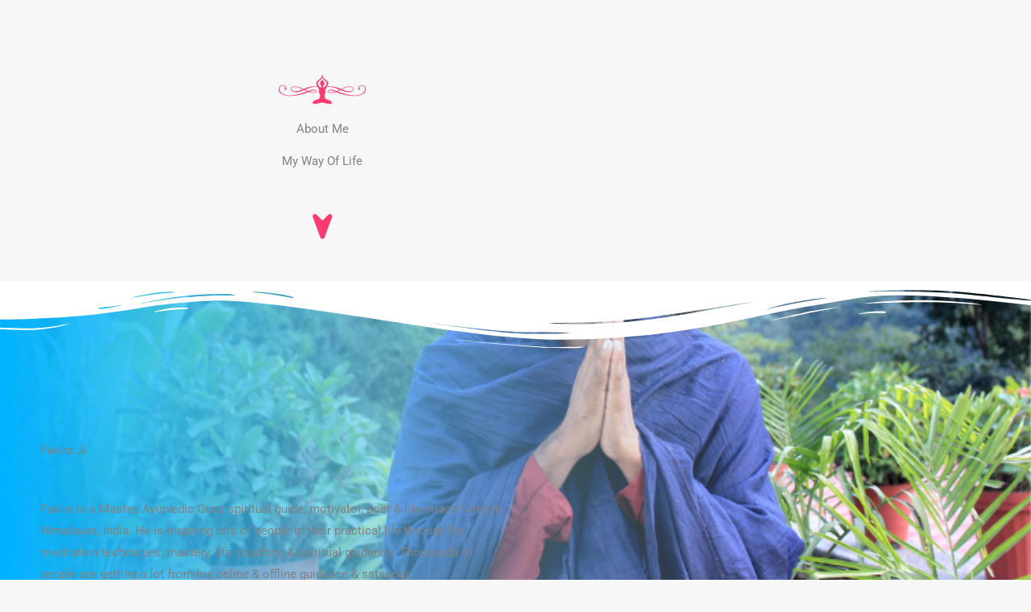

--- FILE ---
content_type: text/css
request_url: https://rajayogi.org/wp-content/uploads/elementor/css/post-782.css?ver=1767908056
body_size: 1111
content:
.elementor-782 .elementor-element.elementor-element-6c8228f > .elementor-container{max-width:800px;}.elementor-782 .elementor-element.elementor-element-6c8228f{margin-top:0px;margin-bottom:0px;padding:80px 0px 0px 0px;}.elementor-782 .elementor-element.elementor-element-57ec45c6 > .elementor-widget-container{margin:0px 0px 0px 0px;}.elementor-782 .elementor-element.elementor-element-57ec45c6{text-align:center;}.elementor-782 .elementor-element.elementor-element-30782b72 > .elementor-widget-container{margin:0px 0px 0px 0px;padding:0px 0px 30px 0px;}.elementor-782 .elementor-element.elementor-element-30782b72{text-align:center;}.elementor-782 .elementor-element.elementor-element-587c516 > .elementor-widget-container{margin:-0px 0px 40px 0px;}.elementor-782 .elementor-element.elementor-element-587c516 .elementor-icon-wrapper{text-align:center;}.elementor-782 .elementor-element.elementor-element-587c516.elementor-view-stacked .elementor-icon{background-color:var( --e-global-color-30d449cf );}.elementor-782 .elementor-element.elementor-element-587c516.elementor-view-framed .elementor-icon, .elementor-782 .elementor-element.elementor-element-587c516.elementor-view-default .elementor-icon{color:var( --e-global-color-30d449cf );border-color:var( --e-global-color-30d449cf );}.elementor-782 .elementor-element.elementor-element-587c516.elementor-view-framed .elementor-icon, .elementor-782 .elementor-element.elementor-element-587c516.elementor-view-default .elementor-icon svg{fill:var( --e-global-color-30d449cf );}.elementor-782 .elementor-element.elementor-element-587c516 .elementor-icon{font-size:30px;}.elementor-782 .elementor-element.elementor-element-587c516 .elementor-icon svg{height:30px;}.elementor-782 .elementor-element.elementor-element-587c516 .elementor-icon i, .elementor-782 .elementor-element.elementor-element-587c516 .elementor-icon svg{transform:rotate(135deg);}.elementor-782 .elementor-element.elementor-element-5daf12b2:not(.elementor-motion-effects-element-type-background), .elementor-782 .elementor-element.elementor-element-5daf12b2 > .elementor-motion-effects-container > .elementor-motion-effects-layer{background-image:url("https://rajayogi.org/wp-content/uploads/2023/02/Untitled-design-8.png");background-position:center center;background-size:cover;}.elementor-782 .elementor-element.elementor-element-5daf12b2 > .elementor-background-overlay{background-color:transparent;background-image:linear-gradient(180deg, var( --e-global-color-astglobalcolor5 ) 0%, var( --e-global-color-astglobalcolor4 ) 100%);opacity:0.64;transition:background 0.3s, border-radius 0.3s, opacity 0.3s;}.elementor-782 .elementor-element.elementor-element-5daf12b2 > .elementor-container{min-height:40vh;}.elementor-782 .elementor-element.elementor-element-5daf12b2{transition:background 0.3s, border 0.3s, border-radius 0.3s, box-shadow 0.3s;padding:200px 40px 200px 40px;}.elementor-782 .elementor-element.elementor-element-5daf12b2 > .elementor-shape-top .elementor-shape-fill{fill:var( --e-global-color-astglobalcolor5 );}.elementor-782 .elementor-element.elementor-element-5daf12b2 > .elementor-shape-top svg{width:calc(150% + 1.3px);height:85px;}.elementor-782 .elementor-element.elementor-element-2af431ba > .elementor-element-populated{margin:0px 0px 0px 0px;--e-column-margin-right:0px;--e-column-margin-left:0px;}.elementor-782 .elementor-element.elementor-element-3958deb > .elementor-widget-container{margin:-10px 0px 30px 0px;}.elementor-782 .elementor-element.elementor-element-55de290 > .elementor-widget-container{margin:0px 0px 040px 0px;}.elementor-782 .elementor-element.elementor-element-55de290{text-align:start;}.elementor-782 .elementor-element.elementor-element-c47f5f5{--grid-template-columns:repeat(0, auto);--icon-size:15px;--grid-column-gap:10px;--grid-row-gap:0px;}.elementor-782 .elementor-element.elementor-element-c47f5f5 .elementor-widget-container{text-align:left;}.elementor-782 .elementor-element.elementor-element-c47f5f5 > .elementor-widget-container{margin:0px 0px 0px 0px;padding:0px 0px 0px 0px;}.elementor-782 .elementor-element.elementor-element-c47f5f5 .elementor-social-icon{background-color:var( --e-global-color-astglobalcolor0 );--icon-padding:1em;}.elementor-782 .elementor-element.elementor-element-c47f5f5 .elementor-social-icon i{color:var( --e-global-color-astglobalcolor4 );}.elementor-782 .elementor-element.elementor-element-c47f5f5 .elementor-social-icon svg{fill:var( --e-global-color-astglobalcolor4 );}.elementor-782 .elementor-element.elementor-element-c47f5f5 .elementor-icon{border-radius:50% 50% 50% 50%;}.elementor-782 .elementor-element.elementor-element-c47f5f5 .elementor-social-icon:hover{background-color:var( --e-global-color-astglobalcolor1 );}.elementor-782 .elementor-element.elementor-element-4c76e124 > .elementor-element-populated{margin:-120px 0px 0px 0px;--e-column-margin-right:0px;--e-column-margin-left:0px;}.elementor-782 .elementor-element.elementor-element-14552b5f > .elementor-widget-container{margin:0px 0px 0px 0px;}.elementor-782 .elementor-element.elementor-element-14552b5f img{width:200px;border-radius:200px 200px 200px 200px;box-shadow:0px -10px 50px 0px rgba(0,0,0,0.1);}.elementor-782 .elementor-element.elementor-element-2f13994c > .elementor-widget-container{margin:25px 0px 0px 0px;}.elementor-782 .elementor-element.elementor-element-2f13994c{text-align:center;}.elementor-782 .elementor-element.elementor-element-0c17f65 > .elementor-widget-container{margin:0px 0px 0px 0px;}.elementor-782 .elementor-element.elementor-element-0c17f65 img{width:200px;border-radius:200px 200px 200px 200px;box-shadow:0px -10px 50px 0px rgba(0,0,0,0.1);}.elementor-782 .elementor-element.elementor-element-ec9520f > .elementor-widget-container{margin:25px 0px 0px 0px;}.elementor-782 .elementor-element.elementor-element-ec9520f{text-align:center;}.elementor-782 .elementor-element.elementor-element-fdb70fb > .elementor-widget-container{margin:0px 0px 0px 0px;}.elementor-782 .elementor-element.elementor-element-fdb70fb img{width:200px;border-radius:200px 200px 200px 200px;box-shadow:0px -10px 50px 0px rgba(0,0,0,0.1);}.elementor-782 .elementor-element.elementor-element-24a33b4 > .elementor-widget-container{margin:25px 0px 0px 0px;}.elementor-782 .elementor-element.elementor-element-24a33b4{text-align:center;}.elementor-782 .elementor-element.elementor-element-3f8dfb39:not(.elementor-motion-effects-element-type-background), .elementor-782 .elementor-element.elementor-element-3f8dfb39 > .elementor-motion-effects-container > .elementor-motion-effects-layer{background-image:url("https://rajayogi.org/wp-content/uploads/2023/02/bg-logo-free-img.png");background-position:center center;background-repeat:no-repeat;background-size:auto;}.elementor-782 .elementor-element.elementor-element-3f8dfb39 > .elementor-background-overlay{background-color:var( --e-global-color-astglobalcolor5 );opacity:0.5;transition:background 0.3s, border-radius 0.3s, opacity 0.3s;}.elementor-782 .elementor-element.elementor-element-3f8dfb39{transition:background 0.3s, border 0.3s, border-radius 0.3s, box-shadow 0.3s;padding:80px 0px 100px 0px;}.elementor-782 .elementor-element.elementor-element-439e09c7 > .elementor-container > .elementor-column > .elementor-widget-wrap{align-content:center;align-items:center;}.elementor-782 .elementor-element.elementor-element-439e09c7{padding:0px 0px 50px 0px;}.elementor-bc-flex-widget .elementor-782 .elementor-element.elementor-element-28f1a9ad.elementor-column .elementor-widget-wrap{align-items:center;}.elementor-782 .elementor-element.elementor-element-28f1a9ad.elementor-column.elementor-element[data-element_type="column"] > .elementor-widget-wrap.elementor-element-populated{align-content:center;align-items:center;}.elementor-782 .elementor-element.elementor-element-28f1a9ad > .elementor-element-populated >  .elementor-background-overlay{opacity:0.5;}.elementor-782 .elementor-element.elementor-element-28f1a9ad > .elementor-element-populated{transition:background 0.3s, border 0.3s, border-radius 0.3s, box-shadow 0.3s;padding:0% 015% 0% 0%;}.elementor-782 .elementor-element.elementor-element-28f1a9ad > .elementor-element-populated > .elementor-background-overlay{transition:background 0.3s, border-radius 0.3s, opacity 0.3s;}.elementor-782 .elementor-element.elementor-element-768e753 > .elementor-widget-container{margin:0px 0px 0px 0px;}.elementor-782 .elementor-element.elementor-element-768e753{text-align:start;}.elementor-782 .elementor-element.elementor-element-57ac19d2 > .elementor-widget-container{margin:-75px 0px 0px 0px;}.elementor-bc-flex-widget .elementor-782 .elementor-element.elementor-element-150cf5e7.elementor-column .elementor-widget-wrap{align-items:center;}.elementor-782 .elementor-element.elementor-element-150cf5e7.elementor-column.elementor-element[data-element_type="column"] > .elementor-widget-wrap.elementor-element-populated{align-content:center;align-items:center;}.elementor-782 .elementor-element.elementor-element-51da964 > .elementor-widget-container{background-color:var( --e-global-color-astglobalcolor4 );padding:30px 40px 30px 40px;border-radius:15px 15px 15px 15px;box-shadow:10px 10px 50px 0px rgba(0,0,0,0.1);}.elementor-782 .elementor-element.elementor-element-51da964 .elementor-testimonial-wrapper{text-align:start;}@media(max-width:1024px) and (min-width:768px){.elementor-782 .elementor-element.elementor-element-28f1a9ad{width:100%;}.elementor-782 .elementor-element.elementor-element-150cf5e7{width:100%;}}@media(max-width:1024px){.elementor-782 .elementor-element.elementor-element-57ec45c6{text-align:center;}.elementor-782 .elementor-element.elementor-element-587c516 > .elementor-widget-container{margin:0px 0px 30px 0px;}.elementor-782 .elementor-element.elementor-element-5daf12b2{padding:80px 40px 80px 40px;}.elementor-782 .elementor-element.elementor-element-3958deb{text-align:center;}.elementor-782 .elementor-element.elementor-element-55de290{text-align:center;}.elementor-782 .elementor-element.elementor-element-c47f5f5 .elementor-widget-container{text-align:center;}.elementor-782 .elementor-element.elementor-element-3f8dfb39{padding:50px 0px 50px 0px;}.elementor-782 .elementor-element.elementor-element-439e09c7{padding:30px 50px 50px 50px;}.elementor-782 .elementor-element.elementor-element-28f1a9ad > .elementor-element-populated{margin:0px 0px 0px 0px;--e-column-margin-right:0px;--e-column-margin-left:0px;padding:0px 0px 0px 0px;}.elementor-782 .elementor-element.elementor-element-768e753{text-align:center;}.elementor-782 .elementor-element.elementor-element-57ac19d2 > .elementor-widget-container{margin:-60px 0px 30px 50px;}.elementor-782 .elementor-element.elementor-element-57ac19d2{text-align:center;}}@media(max-width:767px){.elementor-782 .elementor-element.elementor-element-3ff16312 img{width:60px;}.elementor-782 .elementor-element.elementor-element-57ec45c6{text-align:center;}.elementor-782 .elementor-element.elementor-element-30782b72{text-align:center;}.elementor-782 .elementor-element.elementor-element-5daf12b2 > .elementor-shape-top svg{height:60px;}.elementor-782 .elementor-element.elementor-element-5daf12b2{padding:100px 20px 180px 20px;}.elementor-782 .elementor-element.elementor-element-3958deb{text-align:center;}.elementor-782 .elementor-element.elementor-element-55de290{text-align:center;}.elementor-782 .elementor-element.elementor-element-c47f5f5 .elementor-widget-container{text-align:center;}.elementor-782 .elementor-element.elementor-element-14552b5f img{width:50%;}.elementor-782 .elementor-element.elementor-element-0c17f65 img{width:50%;}.elementor-782 .elementor-element.elementor-element-fdb70fb img{width:50%;}.elementor-782 .elementor-element.elementor-element-3f8dfb39{padding:50px 0px 50px 0px;}.elementor-782 .elementor-element.elementor-element-439e09c7{padding:40px 20px 40px 20px;}.elementor-782 .elementor-element.elementor-element-57ac19d2 > .elementor-widget-container{margin:-45px 0px 0px 0px;}.elementor-782 .elementor-element.elementor-element-57ac19d2{text-align:center;}}@media(min-width:1025px){.elementor-782 .elementor-element.elementor-element-5daf12b2:not(.elementor-motion-effects-element-type-background), .elementor-782 .elementor-element.elementor-element-5daf12b2 > .elementor-motion-effects-container > .elementor-motion-effects-layer{background-attachment:fixed;}.elementor-782 .elementor-element.elementor-element-3f8dfb39:not(.elementor-motion-effects-element-type-background), .elementor-782 .elementor-element.elementor-element-3f8dfb39 > .elementor-motion-effects-container > .elementor-motion-effects-layer{background-attachment:scroll;}}